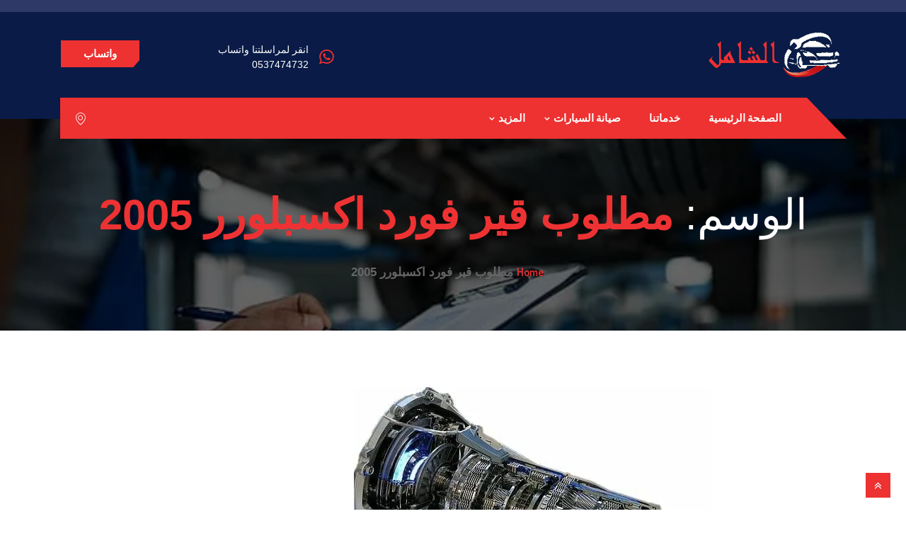

--- FILE ---
content_type: text/html; charset=UTF-8
request_url: https://www.alshamilcenter.org/tag/%D9%85%D8%B7%D9%84%D9%88%D8%A8-%D9%82%D9%8A%D8%B1-%D9%81%D9%88%D8%B1%D8%AF-%D8%A7%D9%83%D8%B3%D8%A8%D9%84%D9%88%D8%B1%D8%B1-2005/
body_size: 25244
content:
<!DOCTYPE html>
 <html dir="rtl" lang="ar"> 

      <head>
         <meta charset="UTF-8">
         <meta name="viewport" content="width=device-width, initial-scale=1, maximum-scale=1">
         <style>
#wpadminbar #wp-admin-bar-wccp_free_top_button .ab-icon:before {
	content: "\f160";
	color: #02CA02;
	top: 3px;
}
#wpadminbar #wp-admin-bar-wccp_free_top_button .ab-icon {
	transform: rotate(45deg);
}
</style>
         <link href="https://fonts.googleapis.com/css?family=Arial%3A%2C100%2C700%2C900" rel="stylesheet"> 
         <meta name='robots' content='index, follow, max-image-preview:large, max-snippet:-1, max-video-preview:-1' />

	<!-- This site is optimized with the Yoast SEO plugin v26.7 - https://yoast.com/wordpress/plugins/seo/ -->
	<title>مطلوب قير فورد اكسبلورر 2005 الأرشيف - مركز سرعة الفحص الشامل لصيانة السيارات في الرياض</title>
	<link rel="canonical" href="https://www.alshamilcenter.org/tag/مطلوب-قير-فورد-اكسبلورر-2005/" />
	<meta property="og:locale" content="ar_AR" />
	<meta property="og:type" content="article" />
	<meta property="og:title" content="مطلوب قير فورد اكسبلورر 2005 الأرشيف - مركز سرعة الفحص الشامل لصيانة السيارات في الرياض" />
	<meta property="og:url" content="https://www.alshamilcenter.org/tag/مطلوب-قير-فورد-اكسبلورر-2005/" />
	<meta property="og:site_name" content="مركز سرعة الفحص الشامل لصيانة السيارات في الرياض" />
	<meta name="twitter:card" content="summary_large_image" />
	<script type="application/ld+json" class="yoast-schema-graph">{"@context":"https://schema.org","@graph":[{"@type":"CollectionPage","@id":"https://www.alshamilcenter.org/tag/%d9%85%d8%b7%d9%84%d9%88%d8%a8-%d9%82%d9%8a%d8%b1-%d9%81%d9%88%d8%b1%d8%af-%d8%a7%d9%83%d8%b3%d8%a8%d9%84%d9%88%d8%b1%d8%b1-2005/","url":"https://www.alshamilcenter.org/tag/%d9%85%d8%b7%d9%84%d9%88%d8%a8-%d9%82%d9%8a%d8%b1-%d9%81%d9%88%d8%b1%d8%af-%d8%a7%d9%83%d8%b3%d8%a8%d9%84%d9%88%d8%b1%d8%b1-2005/","name":"مطلوب قير فورد اكسبلورر 2005 الأرشيف - مركز سرعة الفحص الشامل لصيانة السيارات في الرياض","isPartOf":{"@id":"https://www.alshamilcenter.org/#website"},"primaryImageOfPage":{"@id":"https://www.alshamilcenter.org/tag/%d9%85%d8%b7%d9%84%d9%88%d8%a8-%d9%82%d9%8a%d8%b1-%d9%81%d9%88%d8%b1%d8%af-%d8%a7%d9%83%d8%b3%d8%a8%d9%84%d9%88%d8%b1%d8%b1-2005/#primaryimage"},"image":{"@id":"https://www.alshamilcenter.org/tag/%d9%85%d8%b7%d9%84%d9%88%d8%a8-%d9%82%d9%8a%d8%b1-%d9%81%d9%88%d8%b1%d8%af-%d8%a7%d9%83%d8%b3%d8%a8%d9%84%d9%88%d8%b1%d8%b1-2005/#primaryimage"},"thumbnailUrl":"https://www.alshamilcenter.org/wp-content/uploads/2020/04/ورشة-ميكانيكي-توضيب-في-الرياض.jpg","breadcrumb":{"@id":"https://www.alshamilcenter.org/tag/%d9%85%d8%b7%d9%84%d9%88%d8%a8-%d9%82%d9%8a%d8%b1-%d9%81%d9%88%d8%b1%d8%af-%d8%a7%d9%83%d8%b3%d8%a8%d9%84%d9%88%d8%b1%d8%b1-2005/#breadcrumb"},"inLanguage":"ar"},{"@type":"ImageObject","inLanguage":"ar","@id":"https://www.alshamilcenter.org/tag/%d9%85%d8%b7%d9%84%d9%88%d8%a8-%d9%82%d9%8a%d8%b1-%d9%81%d9%88%d8%b1%d8%af-%d8%a7%d9%83%d8%b3%d8%a8%d9%84%d9%88%d8%b1%d8%b1-2005/#primaryimage","url":"https://www.alshamilcenter.org/wp-content/uploads/2020/04/ورشة-ميكانيكي-توضيب-في-الرياض.jpg","contentUrl":"https://www.alshamilcenter.org/wp-content/uploads/2020/04/ورشة-ميكانيكي-توضيب-في-الرياض.jpg","width":505,"height":377,"caption":"مركز توضيب مكائن وجربكسات في الرياض"},{"@type":"BreadcrumbList","@id":"https://www.alshamilcenter.org/tag/%d9%85%d8%b7%d9%84%d9%88%d8%a8-%d9%82%d9%8a%d8%b1-%d9%81%d9%88%d8%b1%d8%af-%d8%a7%d9%83%d8%b3%d8%a8%d9%84%d9%88%d8%b1%d8%b1-2005/#breadcrumb","itemListElement":[{"@type":"ListItem","position":1,"name":"الرئيسية","item":"https://www.alshamilcenter.org/"},{"@type":"ListItem","position":2,"name":"مطلوب قير فورد اكسبلورر 2005"}]},{"@type":"WebSite","@id":"https://www.alshamilcenter.org/#website","url":"https://www.alshamilcenter.org/","name":"مركز سرعة الفحص الشامل","description":"افضل ورشة صيانة سيارات في الرياض","publisher":{"@id":"https://www.alshamilcenter.org/#organization"},"potentialAction":[{"@type":"SearchAction","target":{"@type":"EntryPoint","urlTemplate":"https://www.alshamilcenter.org/?s={search_term_string}"},"query-input":{"@type":"PropertyValueSpecification","valueRequired":true,"valueName":"search_term_string"}}],"inLanguage":"ar"},{"@type":"Organization","@id":"https://www.alshamilcenter.org/#organization","name":"أفضل ورشة سيارات في الرياض","url":"https://www.alshamilcenter.org/","logo":{"@type":"ImageObject","inLanguage":"ar","@id":"https://www.alshamilcenter.org/#/schema/logo/image/","url":"https://alshamilcenter.org/wp-content/uploads/2022/04/cropped-cropped-favicon-1-3.png","contentUrl":"https://alshamilcenter.org/wp-content/uploads/2022/04/cropped-cropped-favicon-1-3.png","width":512,"height":512,"caption":"أفضل ورشة سيارات في الرياض"},"image":{"@id":"https://www.alshamilcenter.org/#/schema/logo/image/"}}]}</script>
	<!-- / Yoast SEO plugin. -->


<link rel='dns-prefetch' href='//www.googletagmanager.com' />
<link rel='dns-prefetch' href='//stats.wp.com' />
<link rel='dns-prefetch' href='//fonts.googleapis.com' />
<link rel="alternate" type="application/rss+xml" title="مركز سرعة الفحص الشامل لصيانة السيارات في الرياض &laquo; الخلاصة" href="https://www.alshamilcenter.org/feed/" />
<link rel="alternate" type="application/rss+xml" title="مركز سرعة الفحص الشامل لصيانة السيارات في الرياض &laquo; خلاصة التعليقات" href="https://www.alshamilcenter.org/comments/feed/" />
<link rel="alternate" type="application/rss+xml" title="مركز سرعة الفحص الشامل لصيانة السيارات في الرياض &laquo; مطلوب قير فورد اكسبلورر 2005 خلاصة الوسوم" href="https://www.alshamilcenter.org/tag/%d9%85%d8%b7%d9%84%d9%88%d8%a8-%d9%82%d9%8a%d8%b1-%d9%81%d9%88%d8%b1%d8%af-%d8%a7%d9%83%d8%b3%d8%a8%d9%84%d9%88%d8%b1%d8%b1-2005/feed/" />
<style id='wp-img-auto-sizes-contain-inline-css' type='text/css'>
img:is([sizes=auto i],[sizes^="auto," i]){contain-intrinsic-size:3000px 1500px}
/*# sourceURL=wp-img-auto-sizes-contain-inline-css */
</style>
<style id='wp-emoji-styles-inline-css' type='text/css'>

	img.wp-smiley, img.emoji {
		display: inline !important;
		border: none !important;
		box-shadow: none !important;
		height: 1em !important;
		width: 1em !important;
		margin: 0 0.07em !important;
		vertical-align: -0.1em !important;
		background: none !important;
		padding: 0 !important;
	}
/*# sourceURL=wp-emoji-styles-inline-css */
</style>
<style id='classic-theme-styles-inline-css' type='text/css'>
/*! This file is auto-generated */
.wp-block-button__link{color:#fff;background-color:#32373c;border-radius:9999px;box-shadow:none;text-decoration:none;padding:calc(.667em + 2px) calc(1.333em + 2px);font-size:1.125em}.wp-block-file__button{background:#32373c;color:#fff;text-decoration:none}
/*# sourceURL=/wp-includes/css/classic-themes.min.css */
</style>
<link rel='stylesheet' id='mediaelement-css' href='https://www.alshamilcenter.org/wp-includes/js/mediaelement/mediaelementplayer-legacy.min.css?ver=4.2.17' type='text/css' media='all' />
<link rel='stylesheet' id='wp-mediaelement-css' href='https://www.alshamilcenter.org/wp-includes/js/mediaelement/wp-mediaelement.min.css?ver=6.9' type='text/css' media='all' />
<style id='jetpack-sharing-buttons-style-inline-css' type='text/css'>
.jetpack-sharing-buttons__services-list{display:flex;flex-direction:row;flex-wrap:wrap;gap:0;list-style-type:none;margin:5px;padding:0}.jetpack-sharing-buttons__services-list.has-small-icon-size{font-size:12px}.jetpack-sharing-buttons__services-list.has-normal-icon-size{font-size:16px}.jetpack-sharing-buttons__services-list.has-large-icon-size{font-size:24px}.jetpack-sharing-buttons__services-list.has-huge-icon-size{font-size:36px}@media print{.jetpack-sharing-buttons__services-list{display:none!important}}.editor-styles-wrapper .wp-block-jetpack-sharing-buttons{gap:0;padding-inline-start:0}ul.jetpack-sharing-buttons__services-list.has-background{padding:1.25em 2.375em}
/*# sourceURL=https://www.alshamilcenter.org/wp-content/plugins/jetpack/_inc/blocks/sharing-buttons/view.css */
</style>
<style id='global-styles-inline-css' type='text/css'>
:root{--wp--preset--aspect-ratio--square: 1;--wp--preset--aspect-ratio--4-3: 4/3;--wp--preset--aspect-ratio--3-4: 3/4;--wp--preset--aspect-ratio--3-2: 3/2;--wp--preset--aspect-ratio--2-3: 2/3;--wp--preset--aspect-ratio--16-9: 16/9;--wp--preset--aspect-ratio--9-16: 9/16;--wp--preset--color--black: #000000;--wp--preset--color--cyan-bluish-gray: #abb8c3;--wp--preset--color--white: #ffffff;--wp--preset--color--pale-pink: #f78da7;--wp--preset--color--vivid-red: #cf2e2e;--wp--preset--color--luminous-vivid-orange: #ff6900;--wp--preset--color--luminous-vivid-amber: #fcb900;--wp--preset--color--light-green-cyan: #7bdcb5;--wp--preset--color--vivid-green-cyan: #00d084;--wp--preset--color--pale-cyan-blue: #8ed1fc;--wp--preset--color--vivid-cyan-blue: #0693e3;--wp--preset--color--vivid-purple: #9b51e0;--wp--preset--gradient--vivid-cyan-blue-to-vivid-purple: linear-gradient(135deg,rgb(6,147,227) 0%,rgb(155,81,224) 100%);--wp--preset--gradient--light-green-cyan-to-vivid-green-cyan: linear-gradient(135deg,rgb(122,220,180) 0%,rgb(0,208,130) 100%);--wp--preset--gradient--luminous-vivid-amber-to-luminous-vivid-orange: linear-gradient(135deg,rgb(252,185,0) 0%,rgb(255,105,0) 100%);--wp--preset--gradient--luminous-vivid-orange-to-vivid-red: linear-gradient(135deg,rgb(255,105,0) 0%,rgb(207,46,46) 100%);--wp--preset--gradient--very-light-gray-to-cyan-bluish-gray: linear-gradient(135deg,rgb(238,238,238) 0%,rgb(169,184,195) 100%);--wp--preset--gradient--cool-to-warm-spectrum: linear-gradient(135deg,rgb(74,234,220) 0%,rgb(151,120,209) 20%,rgb(207,42,186) 40%,rgb(238,44,130) 60%,rgb(251,105,98) 80%,rgb(254,248,76) 100%);--wp--preset--gradient--blush-light-purple: linear-gradient(135deg,rgb(255,206,236) 0%,rgb(152,150,240) 100%);--wp--preset--gradient--blush-bordeaux: linear-gradient(135deg,rgb(254,205,165) 0%,rgb(254,45,45) 50%,rgb(107,0,62) 100%);--wp--preset--gradient--luminous-dusk: linear-gradient(135deg,rgb(255,203,112) 0%,rgb(199,81,192) 50%,rgb(65,88,208) 100%);--wp--preset--gradient--pale-ocean: linear-gradient(135deg,rgb(255,245,203) 0%,rgb(182,227,212) 50%,rgb(51,167,181) 100%);--wp--preset--gradient--electric-grass: linear-gradient(135deg,rgb(202,248,128) 0%,rgb(113,206,126) 100%);--wp--preset--gradient--midnight: linear-gradient(135deg,rgb(2,3,129) 0%,rgb(40,116,252) 100%);--wp--preset--font-size--small: 13px;--wp--preset--font-size--medium: 20px;--wp--preset--font-size--large: 36px;--wp--preset--font-size--x-large: 42px;--wp--preset--spacing--20: 0.44rem;--wp--preset--spacing--30: 0.67rem;--wp--preset--spacing--40: 1rem;--wp--preset--spacing--50: 1.5rem;--wp--preset--spacing--60: 2.25rem;--wp--preset--spacing--70: 3.38rem;--wp--preset--spacing--80: 5.06rem;--wp--preset--shadow--natural: 6px 6px 9px rgba(0, 0, 0, 0.2);--wp--preset--shadow--deep: 12px 12px 50px rgba(0, 0, 0, 0.4);--wp--preset--shadow--sharp: 6px 6px 0px rgba(0, 0, 0, 0.2);--wp--preset--shadow--outlined: 6px 6px 0px -3px rgb(255, 255, 255), 6px 6px rgb(0, 0, 0);--wp--preset--shadow--crisp: 6px 6px 0px rgb(0, 0, 0);}:where(.is-layout-flex){gap: 0.5em;}:where(.is-layout-grid){gap: 0.5em;}body .is-layout-flex{display: flex;}.is-layout-flex{flex-wrap: wrap;align-items: center;}.is-layout-flex > :is(*, div){margin: 0;}body .is-layout-grid{display: grid;}.is-layout-grid > :is(*, div){margin: 0;}:where(.wp-block-columns.is-layout-flex){gap: 2em;}:where(.wp-block-columns.is-layout-grid){gap: 2em;}:where(.wp-block-post-template.is-layout-flex){gap: 1.25em;}:where(.wp-block-post-template.is-layout-grid){gap: 1.25em;}.has-black-color{color: var(--wp--preset--color--black) !important;}.has-cyan-bluish-gray-color{color: var(--wp--preset--color--cyan-bluish-gray) !important;}.has-white-color{color: var(--wp--preset--color--white) !important;}.has-pale-pink-color{color: var(--wp--preset--color--pale-pink) !important;}.has-vivid-red-color{color: var(--wp--preset--color--vivid-red) !important;}.has-luminous-vivid-orange-color{color: var(--wp--preset--color--luminous-vivid-orange) !important;}.has-luminous-vivid-amber-color{color: var(--wp--preset--color--luminous-vivid-amber) !important;}.has-light-green-cyan-color{color: var(--wp--preset--color--light-green-cyan) !important;}.has-vivid-green-cyan-color{color: var(--wp--preset--color--vivid-green-cyan) !important;}.has-pale-cyan-blue-color{color: var(--wp--preset--color--pale-cyan-blue) !important;}.has-vivid-cyan-blue-color{color: var(--wp--preset--color--vivid-cyan-blue) !important;}.has-vivid-purple-color{color: var(--wp--preset--color--vivid-purple) !important;}.has-black-background-color{background-color: var(--wp--preset--color--black) !important;}.has-cyan-bluish-gray-background-color{background-color: var(--wp--preset--color--cyan-bluish-gray) !important;}.has-white-background-color{background-color: var(--wp--preset--color--white) !important;}.has-pale-pink-background-color{background-color: var(--wp--preset--color--pale-pink) !important;}.has-vivid-red-background-color{background-color: var(--wp--preset--color--vivid-red) !important;}.has-luminous-vivid-orange-background-color{background-color: var(--wp--preset--color--luminous-vivid-orange) !important;}.has-luminous-vivid-amber-background-color{background-color: var(--wp--preset--color--luminous-vivid-amber) !important;}.has-light-green-cyan-background-color{background-color: var(--wp--preset--color--light-green-cyan) !important;}.has-vivid-green-cyan-background-color{background-color: var(--wp--preset--color--vivid-green-cyan) !important;}.has-pale-cyan-blue-background-color{background-color: var(--wp--preset--color--pale-cyan-blue) !important;}.has-vivid-cyan-blue-background-color{background-color: var(--wp--preset--color--vivid-cyan-blue) !important;}.has-vivid-purple-background-color{background-color: var(--wp--preset--color--vivid-purple) !important;}.has-black-border-color{border-color: var(--wp--preset--color--black) !important;}.has-cyan-bluish-gray-border-color{border-color: var(--wp--preset--color--cyan-bluish-gray) !important;}.has-white-border-color{border-color: var(--wp--preset--color--white) !important;}.has-pale-pink-border-color{border-color: var(--wp--preset--color--pale-pink) !important;}.has-vivid-red-border-color{border-color: var(--wp--preset--color--vivid-red) !important;}.has-luminous-vivid-orange-border-color{border-color: var(--wp--preset--color--luminous-vivid-orange) !important;}.has-luminous-vivid-amber-border-color{border-color: var(--wp--preset--color--luminous-vivid-amber) !important;}.has-light-green-cyan-border-color{border-color: var(--wp--preset--color--light-green-cyan) !important;}.has-vivid-green-cyan-border-color{border-color: var(--wp--preset--color--vivid-green-cyan) !important;}.has-pale-cyan-blue-border-color{border-color: var(--wp--preset--color--pale-cyan-blue) !important;}.has-vivid-cyan-blue-border-color{border-color: var(--wp--preset--color--vivid-cyan-blue) !important;}.has-vivid-purple-border-color{border-color: var(--wp--preset--color--vivid-purple) !important;}.has-vivid-cyan-blue-to-vivid-purple-gradient-background{background: var(--wp--preset--gradient--vivid-cyan-blue-to-vivid-purple) !important;}.has-light-green-cyan-to-vivid-green-cyan-gradient-background{background: var(--wp--preset--gradient--light-green-cyan-to-vivid-green-cyan) !important;}.has-luminous-vivid-amber-to-luminous-vivid-orange-gradient-background{background: var(--wp--preset--gradient--luminous-vivid-amber-to-luminous-vivid-orange) !important;}.has-luminous-vivid-orange-to-vivid-red-gradient-background{background: var(--wp--preset--gradient--luminous-vivid-orange-to-vivid-red) !important;}.has-very-light-gray-to-cyan-bluish-gray-gradient-background{background: var(--wp--preset--gradient--very-light-gray-to-cyan-bluish-gray) !important;}.has-cool-to-warm-spectrum-gradient-background{background: var(--wp--preset--gradient--cool-to-warm-spectrum) !important;}.has-blush-light-purple-gradient-background{background: var(--wp--preset--gradient--blush-light-purple) !important;}.has-blush-bordeaux-gradient-background{background: var(--wp--preset--gradient--blush-bordeaux) !important;}.has-luminous-dusk-gradient-background{background: var(--wp--preset--gradient--luminous-dusk) !important;}.has-pale-ocean-gradient-background{background: var(--wp--preset--gradient--pale-ocean) !important;}.has-electric-grass-gradient-background{background: var(--wp--preset--gradient--electric-grass) !important;}.has-midnight-gradient-background{background: var(--wp--preset--gradient--midnight) !important;}.has-small-font-size{font-size: var(--wp--preset--font-size--small) !important;}.has-medium-font-size{font-size: var(--wp--preset--font-size--medium) !important;}.has-large-font-size{font-size: var(--wp--preset--font-size--large) !important;}.has-x-large-font-size{font-size: var(--wp--preset--font-size--x-large) !important;}
:where(.wp-block-post-template.is-layout-flex){gap: 1.25em;}:where(.wp-block-post-template.is-layout-grid){gap: 1.25em;}
:where(.wp-block-term-template.is-layout-flex){gap: 1.25em;}:where(.wp-block-term-template.is-layout-grid){gap: 1.25em;}
:where(.wp-block-columns.is-layout-flex){gap: 2em;}:where(.wp-block-columns.is-layout-grid){gap: 2em;}
:root :where(.wp-block-pullquote){font-size: 1.5em;line-height: 1.6;}
/*# sourceURL=global-styles-inline-css */
</style>
<link rel='stylesheet' id='autrics-fonts-css' href='https://fonts.googleapis.com/css?family=Dosis%3A400%2C500%2C600%2C700%2C700i%7CRoboto%3A400%2C500%2C700&#038;ver=2.7.9' type='text/css' media='all' />
<link rel='stylesheet' id='bootstrap-css' href='https://www.alshamilcenter.org/wp-content/themes/autrics/assets/css/bootstrap.min.css?ver=2.7.9' type='text/css' media='all' />
<link rel='stylesheet' id='bootstrap-rtl-css' href='https://www.alshamilcenter.org/wp-content/themes/autrics/assets/css/bootstrap.min-rtl.css?ver=2.7.9' type='text/css' media='all' />
<link rel='stylesheet' id='font-awesome-css' href='https://www.alshamilcenter.org/wp-content/plugins/elementor/assets/lib/font-awesome/css/font-awesome.min.css?ver=4.7.0' type='text/css' media='all' />
<link rel='stylesheet' id='icon-font-css' href='https://www.alshamilcenter.org/wp-content/themes/autrics/assets/css/icofont.css?ver=2.7.9' type='text/css' media='all' />
<link rel='stylesheet' id='magnific-popup-css' href='https://www.alshamilcenter.org/wp-content/themes/autrics/assets/css/magnific-popup.css?ver=2.7.9' type='text/css' media='all' />
<link rel='stylesheet' id='owlcarousel-css' href='https://www.alshamilcenter.org/wp-content/themes/autrics/assets/css/owlcarousel.min.css?ver=2.7.9' type='text/css' media='all' />
<link rel='stylesheet' id='woocommerce-css' href='https://www.alshamilcenter.org/wp-content/themes/autrics/assets/css/woocommerce.css?ver=2.7.9' type='text/css' media='all' />
<link rel='stylesheet' id='select2-full-style-css' href='https://www.alshamilcenter.org/wp-content/themes/autrics/assets/css/select2.min.css?ver=2.7.9' type='text/css' media='all' />
<link rel='stylesheet' id='autrics-gutenberg-custom-css' href='https://www.alshamilcenter.org/wp-content/themes/autrics/assets/css/gutenberg-custom.css?ver=2.7.9' type='text/css' media='all' />
<link rel='stylesheet' id='autrics-style-css' href='https://www.alshamilcenter.org/wp-content/themes/autrics/assets/css/master.css?ver=2.7.9' type='text/css' media='all' />
<style id='autrics-style-inline-css' type='text/css'>

        body{ font-family:"Arial";font-style:normal;font-size:17px; }

        h1,h2{
            font-family:"Arial";font-style:normal;font-size:30px;font-weight:700;
        }
        h3,h4{ font-family:"Arial";font-style:normal;font-size:25px;font-weight:700; }
     

        body{
            background-color: #fff;
        }
      
        .single-intro-text .count-number,
        .header-angle:after,
        .ts-header:after,
        .navbar-nav .nav-item .dropdown-menu li a:hover, .navbar-nav .nav-item .dropdown-menu li a.active,
        .copyright .back-btn,
      
        .owl-carousel.owl-loaded .owl-nav button,
        .title-section-area .section-title:before,
        .owl-carousel.owl-loaded .owl-nav .owl-next.disabled, .owl-carousel.owl-loaded .owl-nav .owl-prev.disabled,
        .service-content .service-icon,
        .owl-carousel .owl-dots button.active,
        .ts-latest-post .post-body .post-date,
        .ts-header-classic .header-angle .ts-navbar,
        .ts-header-classic .header-angle .navbar-light,
        .quote-btn-area .btn,
        .ts-team-standard .ts-team-info .team-content .team-name,
        .ts-tab.nav-tabs .nav-link.active,
        .column-title:before, .column-title-sm:before,
        .ts-top-bar-2.standard,
        .ts-header-transparent .navbar .nav-item .nav-link:after,
        .tag-lists a:hover, .tagcloud a:hover,
        .widget_search .input-group-btn, .search-forms .input-group-btn,
        .blog-post-comment .btn-comments,
        .footer-main .footer-social ul li a:hover,
        .post-content.post-single .post-body .post-footer .post-tags a:hover,
        .ts-pricing-table-standard .plan.plan-highlight .plan-price,
        .plan .plan-tag,
        .button-normal .btn,
        .service-menu li:hover,
        #preloader,
        .ts-header-standard .ts-logo-area .navbar .nav-item .nav-link.active:after,
        .woocommerce ul.products li.product .button,.woocommerce ul.products li.product .added_to_cart,
        .woocommerce nav.woocommerce-pagination ul li a:focus, .woocommerce nav.woocommerce-pagination ul li a:hover, .woocommerce nav.woocommerce-pagination ul li span.current,
        .woocommerce #respond input#submit.alt, .woocommerce a.button.alt, .woocommerce button.button.alt, .woocommerce input.button.alt,.sponsor-web-link a:hover i, .woocommerce .widget_price_filter .ui-slider .ui-slider-range,
        .woocommerce span.onsale
        {
            background-color: #ee3131;
        }

        .ts-slider-area.owl-carousel .owl-nav button:hover{
            background-color: #ee3131 !important;
        }
        .slider-content h1 span,
        .testimonial-body .quote-icon,
        .ts-latest-post:hover .post-body .post-title a,
        .ts-latest-post:hover .post-body .readmore,
        .ts-service-wrapper:hover .service-content h3, .ts-service-wrapper:hover .service-content h3 > a,
        .ts-service-wrapper:hover .readmore,
        .testimonial-item-single.with-bg .quote-item:before,
        .ts-header-standard .ts-logo-area .navbar-light .navbar-nav .nav-link:focus,
         .ts-header-standard .ts-logo-area .navbar-light .navbar-nav .nav-link:hover,
         .ts-feature-standard .feature-single.feature-single:hover h3 a,
         .ts-team-info:hover .team-content .team-name,
         .ts-team-info .team-content .team-details .team-rating,
         .ts-header-transparent .navbar-light .navbar-nav .nav-link:focus, 
         .ts-header-transparent .navbar-light .navbar-nav .nav-link:hover,
         .post .post-body .entry-title a:hover,
         .readmore,
         .sidebar .widget_archive ul li a:hover,
         .sidebar .widget_categories ul li a:hover,
         .recent-post-widget .media-body .entry-title a:hover,
         .post .post-quote-content .entry-header i,
         .breadcrumb li a,
         .post-content.post-single .post-body .entry-content blockquote p cite,
         blockquote:before,
         .testimonial-item-wrapper .quote-item i,
         .top-contact-info li span,
         .ts-header-transparent .navbar-light .navbar-nav .active>.nav-link,
          .ts-header-transparent .navbar-light .navbar-nav .nav-link.active, 
          .ts-header-transparent .navbar-light .navbar-nav .nav-link:hover:before,
           .ts-header-transparent .navbar-light .navbar-nav .nav-link.show, 
           .ts-header-standard .ts-logo-area .navbar-light .navbar-nav .active>.nav-link, 
           .ts-header-standard .ts-logo-area .navbar-light .navbar-nav .nav-link.active
         .ts-header-transparent .navbar-light .navbar-nav .show>.nav-link,
         .post-content .post-footer .readmore:hover,
         .post-navigation span:hover, .post-navigation h3:hover,
         .woocommerce ul.products li.product .price, 
         .woocommerce ul.products li.product .woocommerce-loop-product__title:hover
         {
            color: #ee3131;
        }
        .ts-latest-post .post-body .post-date:before,
        .ts-latest-post:hover .post-body .post-date:before{
            border-top-color: #ee3131;
        }
        .ts-latest-post:hover .post-body .readmore i,
        .ts-header-classic .header-angle .ts-navbar,
        .ts-service-wrapper:hover .readmore i,
        .readmore i,
        .footer-main .footer-social ul li a:hover{
            border-color: #ee3131;
        }
        .header-angle:before,
        .ts-header-classic .header-angle .navbar-light:before{
            border-right-color: #ee3131;
        }

        .ts-team-standard .ts-team-info .team-content .team-name:before,
        .ts-pricing-table-standard .plan.plan-highlight .plan-price:after{
            border-top-color: #ee3131;
        }
        .ts-tab.nav-tabs .nav-link.active:after{
            border-left-color: #ee3131;
        }

        
        .copyright{
         background: #2f3967;
       } 
       .ts-team-standard .ts-team-info:hover .team-content .team-name{
           color: #fff;
       }

       /* -- secondary color-- */
       .ts-top-bar:before,
       .top-bar-angle:after,
       .ts-top-bar-2.classic,
       .button-normal .btn:hover,
       .woocommerce ul.products li.product .added_to_cart:hover, .woocommerce #respond input#submit.alt:hover, .woocommerce a.button.alt:hover, .woocommerce button.button.alt:hover, .woocommerce input.button.alt:hover,.woocommerce .widget_price_filter .ui-slider .ui-slider-handle{
           background-color:  #2f3967;
       }

       .feature-single .feature-icon,
       .woocommerce ul.products li.product .woocommerce-loop-product__title{
           color: #2f3967;
       }

       .top-bar-angle:before{
        border-right-color: #2f3967;
        border-left-color: #2f3967;
       }
       .btn:after{
        background: url('data:image/svg+xml;utf8,<svg version="1.1" id="Layer_1" xmlns="http://www.w3.org/2000/svg" xmlns:xlink="http://www.w3.org/1999/xlink" x="0px" y="0px" viewBox="0 0 180 50" preserveAspectRatio="none"><g><polygon fill-rule="evenodd" clip-rule="evenodd" fill="rgb(238, 49, 49)" points="0,0 0,50 166,50 180,37 180,0"/></g></svg>') no-repeat;
       }
       .btn:hover:after{
        background: url('data:image/svg+xml;utf8,<svg version="1.1" id="Layer_1" xmlns="http://www.w3.org/2000/svg" xmlns:xlink="http://www.w3.org/1999/xlink" x="0px" y="0px" viewBox="0 0 180 50" preserveAspectRatio="none"><g><polygon fill-rule="evenodd" clip-rule="evenodd" fill="rgb(47, 57, 103)" points="0,0 0,50 166,50 180,37 180,0"/></g></svg>') no-repeat;
       }
       .btn-after:after{
            background: url('data:image/svg+xml;utf8,<svg version="1.1" id="Layer_1" xmlns="http://www.w3.org/2000/svg" xmlns:xlink="http://www.w3.org/1999/xlink" x="0px" y="0px" viewBox="0 0 180 50" preserveAspectRatio="none"><g><polygon fill-rule="evenodd" clip-rule="evenodd" fill="rgb(238, 49, 49)" points="0,0 0,50 166,50 180,37 180,0"/></g></svg>') no-repeat;
       }
       .btn-after:hover:after{
            background: url('data:image/svg+xml;utf8,<svg version="1.1" id="Layer_1" xmlns="http://www.w3.org/2000/svg" xmlns:xlink="http://www.w3.org/1999/xlink" x="0px" y="0px" viewBox="0 0 180 50" preserveAspectRatio="none"><g><polygon fill-rule="evenodd" clip-rule="evenodd" fill="rgb(47, 57, 103)" points="0,0 0,50 166,50 180,37 180,0"/></g></svg>') no-repeat;
       }
    
    

        
        .footer{
            background: #06163a;
            padding-top: 0px;
        }
        .footer-main:before{
            background:url(https://www.alshamilcenter.org/wp-content/themes/autrics/assets/images/pattern/footer_img.png);
        }
        
        .copyright{
         background:#2f3967;
      }
     
/*# sourceURL=autrics-style-inline-css */
</style>
<link rel='stylesheet' id='ekit-widget-styles-css' href='https://www.alshamilcenter.org/wp-content/plugins/elementskit-lite/widgets/init/assets/css/widget-styles.css?ver=3.7.8' type='text/css' media='all' />
<link rel='stylesheet' id='ekit-responsive-css' href='https://www.alshamilcenter.org/wp-content/plugins/elementskit-lite/widgets/init/assets/css/responsive.css?ver=3.7.8' type='text/css' media='all' />
<link rel='stylesheet' id='elementskit-rtl-css' href='https://www.alshamilcenter.org/wp-content/plugins/elementskit-lite/widgets/init/assets/css/rtl.css?ver=3.7.8' type='text/css' media='all' />
<link rel='stylesheet' id='call-now-button-modern-style-css' href='https://www.alshamilcenter.org/wp-content/plugins/call-now-button/resources/style/modern.css?ver=1.5.5' type='text/css' media='all' />
<script type="text/javascript" src="https://www.alshamilcenter.org/wp-includes/js/jquery/jquery.min.js?ver=3.7.1" id="jquery-core-js"></script>
<script type="text/javascript" src="https://www.alshamilcenter.org/wp-includes/js/jquery/jquery-migrate.min.js?ver=3.4.1" id="jquery-migrate-js"></script>

<!-- Google tag (gtag.js) snippet added by Site Kit -->
<!-- Google Analytics snippet added by Site Kit -->
<!-- Google Ads snippet added by Site Kit -->
<script type="text/javascript" src="https://www.googletagmanager.com/gtag/js?id=GT-NFR6QRM9" id="google_gtagjs-js" async></script>
<script type="text/javascript" id="google_gtagjs-js-after">
/* <![CDATA[ */
window.dataLayer = window.dataLayer || [];function gtag(){dataLayer.push(arguments);}
gtag("set","linker",{"domains":["www.alshamilcenter.org"]});
gtag("js", new Date());
gtag("set", "developer_id.dZTNiMT", true);
gtag("config", "GT-NFR6QRM9");
gtag("config", "AW-755846714");
 window._googlesitekit = window._googlesitekit || {}; window._googlesitekit.throttledEvents = []; window._googlesitekit.gtagEvent = (name, data) => { var key = JSON.stringify( { name, data } ); if ( !! window._googlesitekit.throttledEvents[ key ] ) { return; } window._googlesitekit.throttledEvents[ key ] = true; setTimeout( () => { delete window._googlesitekit.throttledEvents[ key ]; }, 5 ); gtag( "event", name, { ...data, event_source: "site-kit" } ); }; 
//# sourceURL=google_gtagjs-js-after
/* ]]> */
</script>
<link rel="https://api.w.org/" href="https://www.alshamilcenter.org/wp-json/" /><link rel="alternate" title="JSON" type="application/json" href="https://www.alshamilcenter.org/wp-json/wp/v2/tags/2815" /><link rel="EditURI" type="application/rsd+xml" title="RSD" href="https://www.alshamilcenter.org/xmlrpc.php?rsd" />
<link rel="stylesheet" href="https://www.alshamilcenter.org/wp-content/themes/autrics/rtl.css" type="text/css" media="screen" /><meta name="generator" content="WordPress 6.9" />
<meta name="generator" content="Site Kit by Google 1.170.0" /><script id="wpcp_disable_selection" type="text/javascript">
var image_save_msg='You are not allowed to save images!';
	var no_menu_msg='Context Menu disabled!';
	var smessage = "Content is protected !!";

function disableEnterKey(e)
{
	var elemtype = e.target.tagName;
	
	elemtype = elemtype.toUpperCase();
	
	if (elemtype == "TEXT" || elemtype == "TEXTAREA" || elemtype == "INPUT" || elemtype == "PASSWORD" || elemtype == "SELECT" || elemtype == "OPTION" || elemtype == "EMBED")
	{
		elemtype = 'TEXT';
	}
	
	if (e.ctrlKey){
     var key;
     if(window.event)
          key = window.event.keyCode;     //IE
     else
          key = e.which;     //firefox (97)
    //if (key != 17) alert(key);
     if (elemtype!= 'TEXT' && (key == 97 || key == 65 || key == 67 || key == 99 || key == 88 || key == 120 || key == 26 || key == 85  || key == 86 || key == 83 || key == 43 || key == 73))
     {
		if(wccp_free_iscontenteditable(e)) return true;
		show_wpcp_message('You are not allowed to copy content or view source');
		return false;
     }else
     	return true;
     }
}


/*For contenteditable tags*/
function wccp_free_iscontenteditable(e)
{
	var e = e || window.event; // also there is no e.target property in IE. instead IE uses window.event.srcElement
  	
	var target = e.target || e.srcElement;

	var elemtype = e.target.nodeName;
	
	elemtype = elemtype.toUpperCase();
	
	var iscontenteditable = "false";
		
	if(typeof target.getAttribute!="undefined" ) iscontenteditable = target.getAttribute("contenteditable"); // Return true or false as string
	
	var iscontenteditable2 = false;
	
	if(typeof target.isContentEditable!="undefined" ) iscontenteditable2 = target.isContentEditable; // Return true or false as boolean

	if(target.parentElement.isContentEditable) iscontenteditable2 = true;
	
	if (iscontenteditable == "true" || iscontenteditable2 == true)
	{
		if(typeof target.style!="undefined" ) target.style.cursor = "text";
		
		return true;
	}
}

////////////////////////////////////
function disable_copy(e)
{	
	var e = e || window.event; // also there is no e.target property in IE. instead IE uses window.event.srcElement
	
	var elemtype = e.target.tagName;
	
	elemtype = elemtype.toUpperCase();
	
	if (elemtype == "TEXT" || elemtype == "TEXTAREA" || elemtype == "INPUT" || elemtype == "PASSWORD" || elemtype == "SELECT" || elemtype == "OPTION" || elemtype == "EMBED")
	{
		elemtype = 'TEXT';
	}
	
	if(wccp_free_iscontenteditable(e)) return true;
	
	var isSafari = /Safari/.test(navigator.userAgent) && /Apple Computer/.test(navigator.vendor);
	
	var checker_IMG = '';
	if (elemtype == "IMG" && checker_IMG == 'checked' && e.detail >= 2) {show_wpcp_message(alertMsg_IMG);return false;}
	if (elemtype != "TEXT")
	{
		if (smessage !== "" && e.detail == 2)
			show_wpcp_message(smessage);
		
		if (isSafari)
			return true;
		else
			return false;
	}	
}

//////////////////////////////////////////
function disable_copy_ie()
{
	var e = e || window.event;
	var elemtype = window.event.srcElement.nodeName;
	elemtype = elemtype.toUpperCase();
	if(wccp_free_iscontenteditable(e)) return true;
	if (elemtype == "IMG") {show_wpcp_message(alertMsg_IMG);return false;}
	if (elemtype != "TEXT" && elemtype != "TEXTAREA" && elemtype != "INPUT" && elemtype != "PASSWORD" && elemtype != "SELECT" && elemtype != "OPTION" && elemtype != "EMBED")
	{
		return false;
	}
}	
function reEnable()
{
	return true;
}
document.onkeydown = disableEnterKey;
document.onselectstart = disable_copy_ie;
if(navigator.userAgent.indexOf('MSIE')==-1)
{
	document.onmousedown = disable_copy;
	document.onclick = reEnable;
}
function disableSelection(target)
{
    //For IE This code will work
    if (typeof target.onselectstart!="undefined")
    target.onselectstart = disable_copy_ie;
    
    //For Firefox This code will work
    else if (typeof target.style.MozUserSelect!="undefined")
    {target.style.MozUserSelect="none";}
    
    //All other  (ie: Opera) This code will work
    else
    target.onmousedown=function(){return false}
    target.style.cursor = "default";
}
//Calling the JS function directly just after body load
window.onload = function(){disableSelection(document.body);};

//////////////////special for safari Start////////////////
var onlongtouch;
var timer;
var touchduration = 1000; //length of time we want the user to touch before we do something

var elemtype = "";
function touchstart(e) {
	var e = e || window.event;
  // also there is no e.target property in IE.
  // instead IE uses window.event.srcElement
  	var target = e.target || e.srcElement;
	
	elemtype = window.event.srcElement.nodeName;
	
	elemtype = elemtype.toUpperCase();
	
	if(!wccp_pro_is_passive()) e.preventDefault();
	if (!timer) {
		timer = setTimeout(onlongtouch, touchduration);
	}
}

function touchend() {
    //stops short touches from firing the event
    if (timer) {
        clearTimeout(timer);
        timer = null;
    }
	onlongtouch();
}

onlongtouch = function(e) { //this will clear the current selection if anything selected
	
	if (elemtype != "TEXT" && elemtype != "TEXTAREA" && elemtype != "INPUT" && elemtype != "PASSWORD" && elemtype != "SELECT" && elemtype != "EMBED" && elemtype != "OPTION")	
	{
		if (window.getSelection) {
			if (window.getSelection().empty) {  // Chrome
			window.getSelection().empty();
			} else if (window.getSelection().removeAllRanges) {  // Firefox
			window.getSelection().removeAllRanges();
			}
		} else if (document.selection) {  // IE?
			document.selection.empty();
		}
		return false;
	}
};

document.addEventListener("DOMContentLoaded", function(event) { 
    window.addEventListener("touchstart", touchstart, false);
    window.addEventListener("touchend", touchend, false);
});

function wccp_pro_is_passive() {

  var cold = false,
  hike = function() {};

  try {
	  const object1 = {};
  var aid = Object.defineProperty(object1, 'passive', {
  get() {cold = true}
  });
  window.addEventListener('test', hike, aid);
  window.removeEventListener('test', hike, aid);
  } catch (e) {}

  return cold;
}
/*special for safari End*/
</script>
<script id="wpcp_disable_Right_Click" type="text/javascript">
document.ondragstart = function() { return false;}
	function nocontext(e) {
	   return false;
	}
	document.oncontextmenu = nocontext;
</script>
<style>
.unselectable
{
-moz-user-select:none;
-webkit-user-select:none;
cursor: default;
}
html
{
-webkit-touch-callout: none;
-webkit-user-select: none;
-khtml-user-select: none;
-moz-user-select: none;
-ms-user-select: none;
user-select: none;
-webkit-tap-highlight-color: rgba(0,0,0,0);
}
</style>
<script id="wpcp_css_disable_selection" type="text/javascript">
var e = document.getElementsByTagName('body')[0];
if(e)
{
	e.setAttribute('unselectable',"on");
}
</script>
	<style>img#wpstats{display:none}</style>
		<meta name="geo.region" content="SA" /><meta name="generator" content="Elementor 3.34.1; features: additional_custom_breakpoints; settings: css_print_method-external, google_font-enabled, font_display-auto">
			<style>
				.e-con.e-parent:nth-of-type(n+4):not(.e-lazyloaded):not(.e-no-lazyload),
				.e-con.e-parent:nth-of-type(n+4):not(.e-lazyloaded):not(.e-no-lazyload) * {
					background-image: none !important;
				}
				@media screen and (max-height: 1024px) {
					.e-con.e-parent:nth-of-type(n+3):not(.e-lazyloaded):not(.e-no-lazyload),
					.e-con.e-parent:nth-of-type(n+3):not(.e-lazyloaded):not(.e-no-lazyload) * {
						background-image: none !important;
					}
				}
				@media screen and (max-height: 640px) {
					.e-con.e-parent:nth-of-type(n+2):not(.e-lazyloaded):not(.e-no-lazyload),
					.e-con.e-parent:nth-of-type(n+2):not(.e-lazyloaded):not(.e-no-lazyload) * {
						background-image: none !important;
					}
				}
			</style>
			<noscript><style>.lazyload[data-src]{display:none !important;}</style></noscript><style>.lazyload{background-image:none !important;}.lazyload:before{background-image:none !important;}</style><style>.wp-block-gallery.is-cropped .blocks-gallery-item picture{height:100%;width:100%;}</style>
<!-- Google Tag Manager snippet added by Site Kit -->
<script type="text/javascript">
/* <![CDATA[ */

			( function( w, d, s, l, i ) {
				w[l] = w[l] || [];
				w[l].push( {'gtm.start': new Date().getTime(), event: 'gtm.js'} );
				var f = d.getElementsByTagName( s )[0],
					j = d.createElement( s ), dl = l != 'dataLayer' ? '&l=' + l : '';
				j.async = true;
				j.src = 'https://www.googletagmanager.com/gtm.js?id=' + i + dl;
				f.parentNode.insertBefore( j, f );
			} )( window, document, 'script', 'dataLayer', 'GTM-NWWFSHP' );
			
/* ]]> */
</script>

<!-- End Google Tag Manager snippet added by Site Kit -->
<link rel="icon" href="https://www.alshamilcenter.org/wp-content/uploads/2022/04/cropped-cropped-favicon-1-3-150x150.png" sizes="32x32" />
<link rel="icon" href="https://www.alshamilcenter.org/wp-content/uploads/2022/04/cropped-cropped-favicon-1-3-300x300.png" sizes="192x192" />
<link rel="apple-touch-icon" href="https://www.alshamilcenter.org/wp-content/uploads/2022/04/cropped-cropped-favicon-1-3-300x300.png" />
<meta name="msapplication-TileImage" content="https://www.alshamilcenter.org/wp-content/uploads/2022/04/cropped-cropped-favicon-1-3-300x300.png" />
		<style type="text/css" id="wp-custom-css">
			@media (max-width: 1199px){
	.home-featured-slider .slider-items{
	 background-position: 75% 0 !important;
}
	.about-autrics-img .elementor-background-overlay{
		background-image: none !important;
	}
	.ts-latest-post .post-body .post-date:before{
		display: none;
	}
	.ts-latest-post .post-body .post-date{
		height: 65px;
	}
}

.sidebar-woo .unstyled.service-time li{
		color: #232323;
}

.navbar-fixed.sticky .sticky-logo .d-none img{
	max-width: 150px;
}		</style>
		      </head>

      <body class="rtl archive tag tag-----2005 tag-2815 wp-theme-autrics unselectable  sidebar-active elementor-default elementor-kit-2126" >
	
 <div class="ts-top-bar-2 classic">
      <div class="container">
               <div class="row">
            <div class="col-lg-6 col-md-5">
             
                
               <!-- Top Bar Text End -->
            </div>
            <div class="col-lg-4 col-md-4">
            </div>
            <!-- Col End -->
            <div class="col-lg-2 col-md-3 text-right">
                             <!-- Social End -->
            </div>
            <!-- Col End -->
         </div>
         <!-- Row End -->
           
      </div>
      <!-- Container End -->
   </div>
   <!-- Top Bar End -->


   <header id="ts-header-classic" class="ts-header-classic header-default">

      <div class="ts-logo-area">
         <div class="container">
            <div class="row align-items-center">
               <div class="col-md-4">
                  <a class="ts-logo" href="https://www.alshamilcenter.org/" class="ts-logo">
                  <picture><source   type="image/webp" data-srcset="//www.alshamilcenter.org/wp-content/uploads/2022/04/alshamillogo-white.png.webp"><img src="[data-uri]" alt="مركز سرعة الفحص الشامل لصيانة السيارات في الرياض" data-eio="p" data-src="//www.alshamilcenter.org/wp-content/uploads/2022/04/alshamillogo-white.png" decoding="async" class="lazyload" width="218" height="68" data-eio-rwidth="218" data-eio-rheight="68"></picture><noscript><img src="//www.alshamilcenter.org/wp-content/uploads/2022/04/alshamillogo-white.png" alt="مركز سرعة الفحص الشامل لصيانة السيارات في الرياض" data-eio="l"></noscript>
                  </a>
               </div>
               <!-- Col End -->
               <div class="col-md-8 float-right">
                  <ul class="top-contact-info">
                       
                     <li>
                                                    <span><i class="fa fa-whatsapp"></i></span>
                                               <div class="info-wrapper">
                           <p class="info-title">انقر لمراسلتنا واتساب </p>
                                                            <p class="info-subtitle">
                                    <a href="https://wa.me/966537474732">0537474732</a>
                                 </p>
                           
                        </div>
                     </li> <!-- li End -->
                           
                     <li>
                                                <div class="info-wrapper">
                           <p class="info-title"></p>
                                                            <p class="info-subtitle">
                                                                     </p>
                                                      </div>
                     </li> <!-- Li End -->
                        
                                          <li>
                          <a href="https://wa.me/966537474732" class="btn btn-primary">واتساب</a>
                     </li> <!-- Li End -->
                                          <!-- Li End -->
                  </ul>
                  <!-- Contact info End -->
               </div>
               <!-- Col End -->
            </div>
            <!-- Row End -->
         </div>
         <!-- Container End -->
      </div>
      <!-- Logo End -->

      <div class="header-angle navbar-fixed ">
         <div class="container">
            <nav class="navbar navbar-expand-lg xs-navbar navbar-light">
               <button class="navbar-toggler" type="button" data-toggle="collapse" data-target="#navbarSupportedContent" aria-controls="navbarSupportedContent"
                  aria-expanded="false" aria-label="Toggle navigation">
                  <span class="navbar-toggler-icon"></span>
               </button>
               <div class="collapse navbar-collapse ts-navbar" id="navbarSupportedContent">
               <div id="primary-nav" class="menu-main-menu-container"><ul id="main-menu" class="navbar-nav"><li id="menu-item-12221" class="menu-item menu-item-type-post_type menu-item-object-page menu-item-home menu-item-12221 nav-item"><a href="https://www.alshamilcenter.org/" class="nav-link">الصفحة الرئيسية</a></li>
<li id="menu-item-12389" class="menu-item menu-item-type-post_type menu-item-object-page menu-item-12389 nav-item"><a href="https://www.alshamilcenter.org/services-all-2/" class="nav-link">خدماتنا</a></li>
<li id="menu-item-7908" class="menu-item menu-item-type-custom menu-item-object-custom menu-item-has-children menu-item-7908 nav-item dropdown"><a href="#" class="nav-link dropdown-toggle" data-toggle="dropdown">صيانة السيارات</a>
<ul class="dropdown-menu">
	<li id="menu-item-12232" class="menu-item menu-item-type-post_type menu-item-object-page menu-item-12232 nav-item"><a href="https://www.alshamilcenter.org/mercedeceservice/" class=" dropdown-item">صيانة مرسيدس</a>	<li id="menu-item-12229" class="menu-item menu-item-type-post_type menu-item-object-page menu-item-12229 nav-item"><a href="https://www.alshamilcenter.org/bmwservice/" class=" dropdown-item">صيانة بي ام دبليو</a>	<li id="menu-item-12231" class="menu-item menu-item-type-post_type menu-item-object-page menu-item-12231 nav-item"><a href="https://www.alshamilcenter.org/rangroverservice/" class=" dropdown-item">صيانة رنج روفر</a>	<li id="menu-item-12226" class="menu-item menu-item-type-post_type menu-item-object-page menu-item-12226 nav-item"><a href="https://www.alshamilcenter.org/audiservice/" class=" dropdown-item">صيانة أودي</a>	<li id="menu-item-12227" class="menu-item menu-item-type-post_type menu-item-object-page menu-item-12227 nav-item"><a href="https://www.alshamilcenter.org/bentleyservice/" class=" dropdown-item">صيانة بنتلي</a>	<li id="menu-item-12228" class="menu-item menu-item-type-post_type menu-item-object-page menu-item-12228 nav-item"><a href="https://www.alshamilcenter.org/porscheservice/" class=" dropdown-item">صيانة بورش</a>	<li id="menu-item-12230" class="menu-item menu-item-type-post_type menu-item-object-page menu-item-12230 nav-item"><a href="https://www.alshamilcenter.org/jaguarservice/" class=" dropdown-item">صيانة جاكوار</a>	<li id="menu-item-12233" class="menu-item menu-item-type-post_type menu-item-object-page menu-item-12233 nav-item"><a href="https://www.alshamilcenter.org/minicooper/" class=" dropdown-item">صيانة ميني كوبر</a>	<li id="menu-item-12234" class="menu-item menu-item-type-post_type menu-item-object-page menu-item-12234 nav-item"><a href="https://www.alshamilcenter.org/%d8%b5%d9%8a%d8%a7%d9%86%d8%a9-%d9%81%d9%88%d9%84%d9%83%d8%b3-%d9%81%d8%a7%d8%ac%d9%86-%d8%a7%d9%84%d8%b1%d9%8a%d8%a7%d8%b6/" class=" dropdown-item">صيانة فولكس واجن</a></ul>
</li>
<li id="menu-item-7909" class="menu-item menu-item-type-custom menu-item-object-custom menu-item-has-children menu-item-7909 nav-item dropdown"><a href="#" class="nav-link dropdown-toggle" data-toggle="dropdown">المزيد</a>
<ul class="dropdown-menu">
	<li id="menu-item-12237" class="menu-item menu-item-type-post_type menu-item-object-page menu-item-12237 nav-item"><a href="https://www.alshamilcenter.org/renault-service-workshop/" class=" dropdown-item">صيانة رينو</a>	<li id="menu-item-12236" class="menu-item menu-item-type-post_type menu-item-object-page menu-item-12236 nav-item"><a href="https://www.alshamilcenter.org/mazda-workshop/" class=" dropdown-item">صيانة مازدا</a>	<li id="menu-item-12222" class="menu-item menu-item-type-post_type menu-item-object-page menu-item-12222 nav-item"><a href="https://www.alshamilcenter.org/contact-2/" class=" dropdown-item">اتصل بنا</a>	<li id="menu-item-12225" class="menu-item menu-item-type-post_type menu-item-object-page menu-item-12225 nav-item"><a href="https://www.alshamilcenter.org/about-us-2/" class=" dropdown-item">معلومات عن مركزنا</a>	<li id="menu-item-12224" class="menu-item menu-item-type-post_type menu-item-object-page menu-item-12224 nav-item"><a href="https://www.alshamilcenter.org/offer/" class=" dropdown-item">عروض وخصومات</a>	<li id="menu-item-12235" class="menu-item menu-item-type-post_type menu-item-object-page current_page_parent menu-item-12235 nav-item"><a href="https://www.alshamilcenter.org/blog-2/" class=" dropdown-item">المقالات</a>	<li id="menu-item-12406" class="menu-item menu-item-type-post_type menu-item-object-page menu-item-12406 nav-item"><a href="https://www.alshamilcenter.org/sat7a/" class=" dropdown-item">سطحة</a></ul>
</li>
</ul></div>               </div> <!-- End of navbar collapse -->
                              <div class="header-cart">
                  <div class="cart-link">
                        <form action="https://www.alshamilcenter.org/">
                           <span class="header-search-icon"><i class="icon icon-search show"></i></span>
                           <span class="search-close"><i class="icon icon-cross"></i></span>
                           <div class="search-box">
                              <input type="search" name="s" id="search" placeholder="Type here and Search...">
                           </div>
                        </form>
                
                  </div>
               </div> <!-- End Cart -->
                 
                 
            </nav>
            <!-- End of Nav -->
         </div>
         <!-- End of Container -->
      </div>
      <!-- End of Header Angle-->

   </header>
   <!-- End of Header area-->


   

<div class="banner-area bg-overlay banner-style-two lazyload" id="banner-area" style=""  data-back="//www.alshamilcenter.org/wp-content/uploads/2020/04/ورشة-فحص-سيارات-في-الرياض.jpg" data-eio-rwidth="640" data-eio-rheight="360">
      <div class="container">
         <div class="row">
            <div class="col-md-12">
               <div class="banner-heading">
             
               <h1 class="banner-title">
               الوسم: <span>مطلوب قير فورد اكسبلورر 2005</span> 
               </h1> 
           
                                    <ol class="breadcrumb" data-wow-duration="2s"><li><a href="https://www.alshamilcenter.org">Home</a></li> مطلوب قير فورد اكسبلورر 2005</ol>                           </div><!-- Banner Heading end -->
            </div><!-- Col end-->
         </div><!-- Row end-->
      </div><!-- Container end-->
   </div><!-- Banner area end-->

<section id="main-content" class="blog main-container" role="main">
	<div class="container">
		<div class="row">
                  <div class="col-md-8 mx-auto">
								

											   
 <article class="post-11717 post type-post status-publish format-standard has-post-thumbnail hentry category-67 category-222 category-228 category-242 category-470 category-472 category-555 tag-bmw tag-----2001 tag-913 tag----2005 tag-919 tag-926 tag------2008 tag-971 tag-972 tag-985 tag-988 tag-------2007 tag-996 tag-------2016- tag----6-0 tag-1019 tag-1029 tag-1030 tag-1038 tag-1040 tag-1046 tag-1051 tag-1058 tag-1060 tag-1061 tag-1065 tag-1066 tag-1069 tag-1070 tag-1072 tag-1123 tag-1124 tag-1129 tag-1130 tag-1136 tag-1138 tag-1148 tag-1150 tag-1157 tag-1213 tag-1214 tag-1289 tag-1296 tag-1299 tag-1300 tag-----2016 tag-1307 tag-1310 tag-1311 tag-1312 tag--1999- tag-1318 tag-1319 tag-1320 tag-1332 tag-1340 tag-1353 tag-1354 tag-1355 tag----2007- tag-1357 tag-1358 tag-1365 tag-1367 tag--6-0-- tag------2007 tag----2016 tag----2017 tag----2018--- tag-1423 tag-1432 tag-----2013 tag-1437 tag-1439 tag-1440 tag-1441 tag-1442 tag------2014 tag-1446 tag-1449 tag-----2005 tag-----2015 tag-1484 tag-1485 tag-1487 tag-1496 tag-1517 tag-1527 tag-1528 tag-----2012 tag-1534 tag-1538 tag------2010 tag-1545 tag-1546 tag-1552 tag-1553 tag-1554 tag-1555 tag-1556 tag-1557 tag-1560 tag-1561 tag---2015 tag-1565 tag-1568 tag----2008 tag-1581 tag-1583 tag-1584 tag-1592 tag-1593 tag-1596 tag-1599 tag-1600 tag-1603 tag-1615 tag-1621 tag-1625 tag----2009 tag----2011 tag----2015 tag-1635 tag-1637 tag-1638 tag----2002 tag-1651 tag-1660 tag-1662 tag-1673 tag----8--2004 tag----2013 tag-1689 tag-1695 tag-1697 tag-----12 tag-1700 tag-1701 tag-1702 tag-1712 tag-1713 tag-1714 tag-1721 tag-1731 tag-1733 tag-1734 tag-1736 tag-1738 tag-1742 tag-1745 tag----2014 tag----454 tag-1758 tag-1765 tag-1777 tag----2003 tag-1780 tag-1790 tag----2012-- tag-1795 tag-1810 tag----2007 tag-1817 tag-1818 tag-1819 tag-1821 tag-1823 tag-1825 tag-1830 tag-1832 tag----2006 tag-1834 tag-1835 tag-1836 tag-1844 tag-1845 tag-1851 tag-1853 tag-1855 tag-1856 tag--94- tag---2000-- tag-1870 tag-1873 tag---2017- tag-1877 tag-1880 tag-1881 tag-----92 tag-1884 tag---2005 tag-1886 tag-1888 tag-------d tag-1911 tag-1941 tag-1942 tag-1944 tag-1946 tag-----2011 tag-1954 tag-2010 tag-2015 tag-2019 tag-2020 tag-2021 tag-2023 tag-2026 tag-2028 tag-2030 tag-----350 tag-2046 tag-2047 tag-2049 tag-2054 tag-----2007 tag-----2008 tag----2000 tag-2110 tag-2120 tag-----2012-- tag-2122 tag-2124 tag-2126 tag-2128 tag-2129 tag-2135 tag-2136 tag-2137 tag-2138 tag-2244 tag-2246 tag-2247 tag-2261 tag-2372 tag-2376 tag-2377 tag---2013 tag---gmc- tag-2382 tag-2395 tag-2397 tag-2405 tag-2408 tag-2410 tag-2413 tag-2415 tag-2416 tag-2418 tag---2013- tag-2422 tag-2424 tag-2427 tag-2428 tag---2006- tag---2007 tag---6- tag---97- tag-2437 tag-2440 tag-2443 tag-----2002 tag-2447 tag----h2- tag---2012 tag-2456 tag-2458 tag---2000 tag-2464 tag-2472 tag-2474 tag-2475 tag----1997 tag-2489 tag------2012 tag-2493 tag-2499 tag--2009-- tag-2503 tag-2504 tag-2506 tag-2509 tag------2011 tag-2514 tag-2516 tag-2517 tag-2519 tag-2520 tag-2522 tag-2523 tag-2525 tag-2526 tag-2532 tag-2533 tag-2542 tag-2545 tag-----f150 tag-2549 tag-----6-0 tag-2556 tag-2557 tag-2558 tag-2559 tag-2560 tag-2607 tag----454- tag----97 tag-2618 tag-2624 tag--------20-5 tag-2632 tag-2633 tag-2641 tag-2648 tag-2651 tag-2675 tag-2683 tag----cvt tag-2804 tag-2806 tag-2807 tag-----2008---- tag-2810 tag-2812 tag-2813 tag-2816 tag-2819 tag-2820 tag-2821 tag-2833 tag-2839 tag-2840 tag-2845 tag----2015-6 tag----3-7- tag-2851 tag-2853 tag-2854 tag-2857 tag-2866 tag--2016----2013-- tag--454-- tag---2010- tag---2014 tag-2876 tag-2878 tag-2882 tag-2887 tag-2888 tag---454 tag---6-0- tag-2897 tag-2906 tag-2909 tag-2910 tag---2003 tag---2005- tag----2003-xlx- tag----2012- tag----2010 tag-----2000 tag-2930 tag-2938 tag---6-- tag---8-ls1 tag-2947 tag-2949 tag-2962 tag--2008-6-- tag-2966 tag---2010 tag----2003- tag---2006 tag---2008 tag-2981 tag---2004 tag-2984 tag-2985 tag-2986 tag-2989 tag----150-- tag-2998 tag-3004 tag-------2005 tag-3040 tag-3136 tag-3140 tag-3141 tag-3142 tag-------2016 tag---2011--- tag----3500-- tag-----2006 tag-3268 tag-3283 tag-3286 tag-3294 tag-3305 tag-3307 tag-3309 tag-3310 tag-3311 tag-3312 tag-3319 tag-3333 tag-3337 tag-3343 tag-3353 tag-3556 tag-3643 tag-3668 tag-3671">
	<div class="post">
      <div class="post-media post-image">
      
      <a href="https://www.alshamilcenter.org/%d8%a3%d9%81%d8%b6%d9%84-%d9%85%d9%8a%d9%83%d8%a7%d9%86%d9%8a%d9%83%d9%8a-%d8%aa%d9%88%d8%b6%d9%8a%d8%a8-%d9%81%d9%8a-%d8%a7%d9%84%d8%b1%d9%8a%d8%a7%d8%b6/">
        <picture><source   type="image/webp" data-srcset="https://www.alshamilcenter.org/wp-content/uploads/2020/04/ورشة-ميكانيكي-توضيب-في-الرياض.jpg.webp"><img class="img-fluid lazyload" src="[data-uri]" alt=" أفضل ميكانيكي توضيب في الرياض" data-eio="p" data-src="https://www.alshamilcenter.org/wp-content/uploads/2020/04/ورشة-ميكانيكي-توضيب-في-الرياض.jpg" decoding="async" width="505" height="377" data-eio-rwidth="505" data-eio-rheight="377"></picture><noscript><img class="img-fluid" src="https://www.alshamilcenter.org/wp-content/uploads/2020/04/ورشة-ميكانيكي-توضيب-في-الرياض.jpg" alt=" أفضل ميكانيكي توضيب في الرياض" data-eio="l"></noscript>
      </a>
              </div>
   
<div class="post-body clearfix">
      <div class="entry-header">
        	<div class="post-meta">
		<span class="post-author"><i class="icon icon-user"></i><a href="https://www.alshamilcenter.org/author/alshamilads2020gmail-com/">By admin</a></span><span class="post-meta-date"> <i class="icon icon-clock"></i>أبريل 13, 2020</span><span class="meta-categories post-cat">
					<i class="icon icon-folder"></i>
						<a href="https://www.alshamilcenter.org/category/%d8%a3%d9%81%d8%b6%d9%84-%d9%85%d9%8a%d9%83%d8%a7%d9%86%d9%8a%d9%83%d9%8a-%d8%aa%d9%88%d8%b6%d9%8a%d8%a8-%d9%81%d9%8a-%d8%a7%d9%84%d8%b1%d9%8a%d8%a7%d8%b6/" rel="category tag">أفضل ميكانيكي توضيب في الرياض</a>,<a href="https://www.alshamilcenter.org/category/%d8%aa%d9%88%d8%b6%d9%8a%d8%a8-%d8%ac%d8%b1%d8%a8%d9%83%d8%b3%d8%a7%d8%aa/" rel="category tag">توضيب جربكسات</a>,<a href="https://www.alshamilcenter.org/category/%d8%aa%d9%88%d8%b6%d9%8a%d8%a8-%d9%82%d9%8a%d8%b1/" rel="category tag">توضيب قير</a>,<a href="https://www.alshamilcenter.org/category/%d8%aa%d9%88%d8%b6%d9%8a%d8%a8-%d9%85%d9%83%d8%a7%d8%a6%d9%86/" rel="category tag">توضيب مكائن</a>,<a href="https://www.alshamilcenter.org/category/%d9%85%d9%8a%d9%83%d8%a7%d9%86%d9%8a%d9%83%d9%8a-%d8%aa%d9%88%d8%b6%d9%8a%d8%a8/" rel="category tag">ميكانيكي توضيب</a>,<a href="https://www.alshamilcenter.org/category/%d9%85%d9%8a%d9%83%d8%a7%d9%86%d9%8a%d9%83%d9%8a-%d8%aa%d9%88%d8%b6%d9%8a%d8%a8-%d9%81%d9%8a-%d8%a7%d9%84%d8%b1%d9%8a%d8%a7%d8%b6/" rel="category tag">ميكانيكي توضيب في الرياض</a>,<a href="https://www.alshamilcenter.org/category/%d9%88%d8%b1%d8%b4%d8%a9-%d8%aa%d9%88%d8%b6%d9%8a%d8%a8/" rel="category tag">ورشة توضيب</a> 
					</span>	</div>
  
      </div>
      <h2 class="entry-title">
         <a href="https://www.alshamilcenter.org/%d8%a3%d9%81%d8%b6%d9%84-%d9%85%d9%8a%d9%83%d8%a7%d9%86%d9%8a%d9%83%d9%8a-%d8%aa%d9%88%d8%b6%d9%8a%d8%a8-%d9%81%d9%8a-%d8%a7%d9%84%d8%b1%d9%8a%d8%a7%d8%b6/">أفضل ميكانيكي توضيب في الرياض</a>
      </h2>
            <div class="post-content">
         <div class="entry-content">
           أفضل ورشة توضيب في الرياض: ميكانيكي توضيب في الرياض  حيث يوجد لدى مركزنا مهندسين وفنيين متخصصين بـ توضيب الجربكس وتوضيب المكن لجميع أنواع السيارات بكافة موديلاتها. للحجز والاستعلام اتصل على الرقم:  0537474732 قسم متخصص في توضيب المكائن والجربكسات حيث لدى&hellip;         </div>
        <div class="post-footer readmore-btn-area"><a class="readmore" href="https://www.alshamilcenter.org/%d8%a3%d9%81%d8%b6%d9%84-%d9%85%d9%8a%d9%83%d8%a7%d9%86%d9%8a%d9%83%d9%8a-%d8%aa%d9%88%d8%b6%d9%8a%d8%a8-%d9%81%d9%8a-%d8%a7%d9%84%d8%b1%d9%8a%d8%a7%d8%b6/">Continue <i class="icon icon-arrow-right"></i></a></div>      </div>
  
</div>
<!-- post-body end-->       
   </div>
</article>					
												</div><!-- .col-md-8 -->

         		</div><!-- .row -->
	</div><!-- .container -->
</section><!-- #main-content -->

     
  <footer style='padding-top:0px' class="footer" id="footer">
             <div class="footer-main" style='background:#06163a'>
           <div class="container">
              <div class="row">
                 <div class="col-lg-3 col-md-6 footer-widget footer-about">

                    <div id="media_image-2" class="widget widget_media_image"><a href="#"><picture><source   type="image/webp" data-srcset="https://www.alshamilcenter.org/wp-content/uploads/2022/04/alshamillogo-white.png.webp"><img width="218" height="68" src="[data-uri]" class="image wp-image-7979  attachment-full size-full lazyload" alt="" style="max-width: 100%; height: auto;" decoding="async" data-eio="p" data-src="https://www.alshamilcenter.org/wp-content/uploads/2022/04/alshamillogo-white.png" data-eio-rwidth="218" data-eio-rheight="68" /></picture><noscript><img width="218" height="68" src="https://www.alshamilcenter.org/wp-content/uploads/2022/04/alshamillogo-white.png" class="image wp-image-7979  attachment-full size-full" alt="" style="max-width: 100%; height: auto;" decoding="async" data-eio="l" /></noscript></a></div><div id="text-2" class="widget widget_text">			<div class="textwidget"><p>مركز سرعة الفحص الشامل لصيانة السيارات في الرياض:</p>
<p>مرسيدس &#8211; بي ام دبليو &#8211; بنتلي &#8211; بورش &#8211; أودي &#8211; جاكوار &#8211; رنج روفر &#8211; ميني كوبر &#8211; رولز رويس وغيرها من السيارات بأحدث الأجهزة وبضمان عالي.</p>
</div>
		</div>                 </div> <!-- Col End -->
                 <!-- About us end-->
                 <div class="col-lg-3 col-md-6 footer-widget widget-service">
                    <div id="nav_menu-2" class="footer-area-2 widget_nav_menu"><h4 class="widget-title"><span>Our</span> Services</h4><div class="menu-service-container"><ul id="menu-service" class="menu"><li id="menu-item-12438" class="menu-item menu-item-type-custom menu-item-object-custom menu-item-12438"><a href="https://www.alshamilcenter.org/service/%d8%a7%d8%b5%d9%84%d8%a7%d8%ad-%d8%a7%d9%84%d8%a3%d8%b9%d8%b7%d8%a7%d9%84-%d8%a7%d9%84%d9%85%d9%8a%d9%83%d8%a7%d9%86%d9%8a%d9%83%d9%8a%d8%a9/">صيانة ميكانيكا</a></li>
<li id="menu-item-12435" class="menu-item menu-item-type-custom menu-item-object-custom menu-item-12435"><a href="https://www.alshamilcenter.org/service/%d9%81%d8%ad%d8%b5-%d9%88-%d8%a8%d8%b1%d9%85%d8%ac%d8%a9-%d9%83%d9%85%d8%a8%d9%8a%d9%88%d8%aa%d8%b1-2/">فحص وبرمجة</a></li>
<li id="menu-item-12436" class="menu-item menu-item-type-custom menu-item-object-custom menu-item-12436"><a href="https://www.alshamilcenter.org/service/%d8%b5%d9%8a%d8%a7%d9%86%d8%a9-%d9%83%d9%87%d8%b1%d8%a8%d8%a7%d8%a1-%d8%a7%d9%84%d8%b3%d9%8a%d8%a7%d8%b1%d8%a7%d8%aa/">صيانة كهرباء</a></li>
<li id="menu-item-12437" class="menu-item menu-item-type-custom menu-item-object-custom menu-item-12437"><a href="https://www.alshamilcenter.org/service/%d8%a7%d8%b9%d9%85%d8%a7%d9%84-%d8%a7%d9%84%d8%aa%d8%b1%d8%a8%d9%8a%d8%b7-%d9%88%d8%a7%d9%84%d8%b9%d9%83%d9%88%d8%b3-%d9%88%d8%a7%d9%84%d9%85%d9%82%d8%a7%d8%b5%d8%a7%d8%aa/">صيانة عفشة</a></li>
</ul></div></div>                 </div> <!-- Col End -->
                 <div class="col-lg-3 col-md-6 footer-widget news-widget">
                    
		<div id="recent-posts-3" class="footer-area-3 widget_recent_entries">
		<h4 class="widget-title"><span>Latest</span> News</h4>
		<ul>
											<li>
					<a href="https://www.alshamilcenter.org/%d9%88%d8%b1%d8%b4%d8%a9-%d8%b3%d9%85%d9%83%d8%b1%d8%a9-%d9%84%d9%84%d8%b3%d9%8a%d8%a7%d8%b1%d8%a7%d8%aa-%d8%a7%d9%84%d8%b5%d9%8a%d9%86%d9%8a%d8%a9/">ورشة سمكرة للسيارات الصينية الحديثة في الرياض</a>
											<span class="post-date">يناير 8, 2026</span>
									</li>
											<li>
					<a href="https://www.alshamilcenter.org/%d9%88%d8%b1%d8%b4%d8%a9-%d8%b3%d9%85%d9%83%d8%b1%d8%a9-%d9%84%d9%84%d8%b3%d9%8a%d8%a7%d8%b1%d8%a7%d8%aa-%d8%a7%d9%84%d9%8a%d8%a7%d8%a8%d8%a7%d9%86%d9%8a%d8%a9-%d9%88%d8%a7%d9%84%d9%83%d9%88%d8%b1/">ورشة سمكرة للسيارات اليابانية والكورية في الرياض: لماذا يختلف أسلوب الإصلاح هنا؟</a>
											<span class="post-date">يناير 8, 2026</span>
									</li>
											<li>
					<a href="https://www.alshamilcenter.org/%d9%88%d8%b1%d8%b4%d8%a9-%d8%b3%d9%85%d9%83%d8%b1%d8%a9-%d9%84%d9%84%d8%b3%d9%8a%d8%a7%d8%b1%d8%a7%d8%aa-%d8%a7%d9%84%d8%a3%d9%85%d8%b1%d9%8a%d9%83%d9%8a%d8%a9-%d9%81%d9%8a-%d8%a7%d9%84%d8%b1%d9%8a/">ورشة سمكرة للسيارات الأمريكية في الرياض: لماذا تختلف طريقة الإصلاح هنا؟</a>
											<span class="post-date">يناير 8, 2026</span>
									</li>
					</ul>

		</div>                 </div> <!-- Col End -->
                 <div class="col-lg-3 col-md-6 footer-widget">
                    <div id="xs-service-3" class="widget automobil-widget"><h4 class="widget-title"><span>Service </span> Hours</h4>	
	     <ul class="unstyled service-time">
	     	       	                     <li>
                        <span> Monday </span>
                        <span>7.00 - 20:00</span>
                     </li>
                                        	                     <li>
                        <span> Tuesday</span>
                        <span>7.00 - 20:00</span>
                     </li>
                                          	                     <li>
                        <span> Wednesday</span>
                        <span>7.00 - 20:00</span>
                     </li>
                                          	                     <li>
                        <span> Thursday</span>
                        <span>7.00 - 20:00</span>
                     </li>
                                          	
                                          <li>
                        <span> Saturday </span>
                        <span>7.00 - 20:00</span>
                     </li>
                     
                                          <li>
                        <span> Sunday </span>
                        <span>7.00 - 20:00</span>
                     </li>
                     
                  
                  </ul> <!-- Service Time -->


		</div>                 </div> <!-- Col End -->
              </div><!-- Content row end-->
           </div><!-- Container end-->
        </div><!-- Footer Main-->
     
     <div class="copyright">
        <div class="container">
           <div class="row">
              <div class="col-lg-6 col-md-12">
                 <div class="copyright-info">
                    <span style=&#039;background:#2f3967&#039;>
                       جميع الحقوق محفوظة لـ مركز سرعة الفحص الشامل</span>
                 </div>
              </div>
                               <div class="col-lg-6 col-md-12">
                                           <div class="footer-menu">
                          <div class="menu-footer-menu-container"><ul id="menu-footer-menu" class="nav unstyled"><li id="menu-item-12220" class="menu-item menu-item-type-post_type menu-item-object-page menu-item-home menu-item-12220"><a href="https://www.alshamilcenter.org/">الصفحة الرئيسية</a></li>
<li id="menu-item-12385" class="menu-item menu-item-type-post_type menu-item-object-page menu-item-12385"><a href="https://www.alshamilcenter.org/contact-2/">اتصل بنا</a></li>
</ul></div>
                       </div> <!-- Footer menu end -->
                                     </div> <!-- Col End -->
                         </div><!-- Row end-->

        </div><!-- Container end-->
                   <div class="back-to-top" id="back-to-top" data-spy="affix" data-offset-top="10" style="display: block;">
              <button class="back-btn" title="Back to Top">
                 <i class="fa fa-angle-double-up"></i><!-- icon end-->
              </button><!-- button end-->
           </div><!-- Back to top -->
             </div><!-- Copyright end-->
  </footer> <!-- Footer End -->
<script type="speculationrules">
{"prefetch":[{"source":"document","where":{"and":[{"href_matches":"/*"},{"not":{"href_matches":["/wp-*.php","/wp-admin/*","/wp-content/uploads/*","/wp-content/*","/wp-content/plugins/*","/wp-content/themes/autrics/*","/*\\?(.+)"]}},{"not":{"selector_matches":"a[rel~=\"nofollow\"]"}},{"not":{"selector_matches":".no-prefetch, .no-prefetch a"}}]},"eagerness":"conservative"}]}
</script>
	<div id="wpcp-error-message" class="msgmsg-box-wpcp hideme"><span>error: </span>Content is protected !!</div>
	<script>
	var timeout_result;
	function show_wpcp_message(smessage)
	{
		if (smessage !== "")
			{
			var smessage_text = '<span>Alert: </span>'+smessage;
			document.getElementById("wpcp-error-message").innerHTML = smessage_text;
			document.getElementById("wpcp-error-message").className = "msgmsg-box-wpcp warning-wpcp showme";
			clearTimeout(timeout_result);
			timeout_result = setTimeout(hide_message, 3000);
			}
	}
	function hide_message()
	{
		document.getElementById("wpcp-error-message").className = "msgmsg-box-wpcp warning-wpcp hideme";
	}
	</script>
		<style>
	@media print {
	body * {display: none !important;}
		body:after {
		content: "You are not allowed to print preview this page, Thank you"; }
	}
	</style>
		<style type="text/css">
	#wpcp-error-message {
	    direction: ltr;
	    text-align: center;
	    transition: opacity 900ms ease 0s;
	    z-index: 99999999;
	}
	.hideme {
    	opacity:0;
    	visibility: hidden;
	}
	.showme {
    	opacity:1;
    	visibility: visible;
	}
	.msgmsg-box-wpcp {
		border:1px solid #f5aca6;
		border-radius: 10px;
		color: #555;
		font-family: Tahoma;
		font-size: 11px;
		margin: 10px;
		padding: 10px 36px;
		position: fixed;
		width: 255px;
		top: 50%;
  		left: 50%;
  		margin-top: -10px;
  		margin-left: -130px;
  		-webkit-box-shadow: 0px 0px 34px 2px rgba(242,191,191,1);
		-moz-box-shadow: 0px 0px 34px 2px rgba(242,191,191,1);
		box-shadow: 0px 0px 34px 2px rgba(242,191,191,1);
	}
	.msgmsg-box-wpcp span {
		font-weight:bold;
		text-transform:uppercase;
	}
		.warning-wpcp {
		background:#ffecec url('https://www.alshamilcenter.org/wp-content/plugins/wp-content-copy-protector/images/warning.png') no-repeat 10px 50%;
	}
    </style>
			<script>
				const lazyloadRunObserver = () => {
					const lazyloadBackgrounds = document.querySelectorAll( `.e-con.e-parent:not(.e-lazyloaded)` );
					const lazyloadBackgroundObserver = new IntersectionObserver( ( entries ) => {
						entries.forEach( ( entry ) => {
							if ( entry.isIntersecting ) {
								let lazyloadBackground = entry.target;
								if( lazyloadBackground ) {
									lazyloadBackground.classList.add( 'e-lazyloaded' );
								}
								lazyloadBackgroundObserver.unobserve( entry.target );
							}
						});
					}, { rootMargin: '200px 0px 200px 0px' } );
					lazyloadBackgrounds.forEach( ( lazyloadBackground ) => {
						lazyloadBackgroundObserver.observe( lazyloadBackground );
					} );
				};
				const events = [
					'DOMContentLoaded',
					'elementor/lazyload/observe',
				];
				events.forEach( ( event ) => {
					document.addEventListener( event, lazyloadRunObserver );
				} );
			</script>
			<!-- Call Now Button 1.5.5 (https://callnowbutton.com) [renderer:modern]-->
<a  href="tel:0537474732" id="callnowbutton" class="call-now-button  cnb-zoom-100  cnb-zindex-10  cnb-text  cnb-single cnb-right cnb-displaymode cnb-displaymode-mobile-only" style="background-image:url([data-uri]); background-color:#00bb00;"><span>اتصل بنا</span></a>		<!-- Google Tag Manager (noscript) snippet added by Site Kit -->
		<noscript>
			<iframe src="https://www.googletagmanager.com/ns.html?id=GTM-NWWFSHP" height="0" width="0" style="display:none;visibility:hidden"></iframe>
		</noscript>
		<!-- End Google Tag Manager (noscript) snippet added by Site Kit -->
		<style id='authorsy-custom-css-inline-css' type='text/css'>


        :root { 
            --ea-color-main: #275cde;  
        } 
        .ea-author-box-item {
            background-color: transparent;
            padding: 20px;
            border-radius: 0px; 
        }
       
        .ea-author-img img { 
            border-radius: 0px;
        }
        .ea-author-box .ea-author-name {
            font-size: 22px !important;
            margin-bottom: 8px !important;
        }
        .ea-author-box .ea-author-name a,
        .ea-author-name{ 
            color: #000000 !important;
        }
         .ea-author-designation {
            font-size: 14px !important;
            margin-bottom: 5px !important;
            color: #666666 !important;
        }
        .ea-author-box .ea-author-description {
            font-size: 16px !important;
            margin-bottom: 15px !important;
            color: #666 !important;
        }
        .ea-author-box .ea-author-socials li a {
            font-size: 14px !important;
            width: 25px !important;
            height: 25px !important;
            line-height: 25px !important;
            border-radius: 0px !important;
           

        }
        .ea-author-box .ea-author-socials{
            gap: 5px !important;
        }
        .ea-author-extra-bio li a {
            font-size: 14px !important;
            padding: 6px 20px !important;
            border-radius: 36px !important;
        }
        .ea-author-extra-bio{
            gap: 5px !important;
        }

        
/*# sourceURL=authorsy-custom-css-inline-css */
</style>
<script type="text/javascript" id="eio-lazy-load-js-before">
/* <![CDATA[ */
var eio_lazy_vars = {"exactdn_domain":"","skip_autoscale":0,"bg_min_dpr":1.1,"threshold":0,"use_dpr":1};
//# sourceURL=eio-lazy-load-js-before
/* ]]> */
</script>
<script type="text/javascript" src="https://www.alshamilcenter.org/wp-content/plugins/ewww-image-optimizer/includes/lazysizes.min.js?ver=831" id="eio-lazy-load-js" async="async" data-wp-strategy="async"></script>
<script type="text/javascript" src="https://www.alshamilcenter.org/wp-content/plugins/elementskit-lite/libs/framework/assets/js/frontend-script.js?ver=3.7.8" id="elementskit-framework-js-frontend-js"></script>
<script type="text/javascript" id="elementskit-framework-js-frontend-js-after">
/* <![CDATA[ */
		var elementskit = {
			resturl: 'https://www.alshamilcenter.org/wp-json/elementskit/v1/',
		}

		
//# sourceURL=elementskit-framework-js-frontend-js-after
/* ]]> */
</script>
<script type="text/javascript" src="https://www.alshamilcenter.org/wp-content/plugins/elementskit-lite/widgets/init/assets/js/widget-scripts.js?ver=3.7.8" id="ekit-widget-scripts-js"></script>
<script type="text/javascript" src="https://www.alshamilcenter.org/wp-content/themes/autrics/assets/js/bootstrap.min-rtl.js?ver=2.7.9" id="bootstrap-rtl-js"></script>
<script type="text/javascript" src="https://www.alshamilcenter.org/wp-content/themes/autrics/assets/js/popper.min.js?ver=2.7.9" id="popper-js"></script>
<script type="text/javascript" src="https://www.alshamilcenter.org/wp-content/themes/autrics/assets/js/jquery.magnific-popup.min.js?ver=2.7.9" id="magnific-popup-js"></script>
<script type="text/javascript" src="https://www.alshamilcenter.org/wp-content/themes/autrics/assets/js/owl-carousel.2.3.0.min.js?ver=2.7.9" id="owl-carousel-js"></script>
<script type="text/javascript" src="https://www.alshamilcenter.org/wp-content/themes/autrics/assets/js/select2.full.min.js?ver=2.7.9" id="select2-full-js"></script>
<script type="text/javascript" src="https://www.alshamilcenter.org/wp-content/themes/autrics/assets/js/instafeed.min.js?ver=2.7.9" id="instafeed-js"></script>
<script type="text/javascript" src="https://www.alshamilcenter.org/wp-content/themes/autrics/assets/js/script.js?ver=2.7.9" id="autrics-main-js"></script>
<script type="text/javascript" defer src="https://www.alshamilcenter.org/wp-content/plugins/mailchimp-for-wp/assets/js/forms.js?ver=4.10.9" id="mc4wp-forms-api-js"></script>
<script type="text/javascript" src="https://www.alshamilcenter.org/wp-content/plugins/google-site-kit/dist/assets/js/googlesitekit-events-provider-mailchimp-766d83b09856fae7cf87.js" id="googlesitekit-events-provider-mailchimp-js" defer></script>
<script type="text/javascript" id="jetpack-stats-js-before">
/* <![CDATA[ */
_stq = window._stq || [];
_stq.push([ "view", {"v":"ext","blog":"202473989","post":"0","tz":"3","srv":"www.alshamilcenter.org","arch_tag":"%D9%85%D8%B7%D9%84%D9%88%D8%A8-%D9%82%D9%8A%D8%B1-%D9%81%D9%88%D8%B1%D8%AF-%D8%A7%D9%83%D8%B3%D8%A8%D9%84%D9%88%D8%B1%D8%B1-2005","arch_results":"1","j":"1:15.4"} ]);
_stq.push([ "clickTrackerInit", "202473989", "0" ]);
//# sourceURL=jetpack-stats-js-before
/* ]]> */
</script>
<script type="text/javascript" src="https://stats.wp.com/e-202603.js" id="jetpack-stats-js" defer="defer" data-wp-strategy="defer"></script>
<script id="wp-emoji-settings" type="application/json">
{"baseUrl":"https://s.w.org/images/core/emoji/17.0.2/72x72/","ext":".png","svgUrl":"https://s.w.org/images/core/emoji/17.0.2/svg/","svgExt":".svg","source":{"concatemoji":"https://www.alshamilcenter.org/wp-includes/js/wp-emoji-release.min.js?ver=6.9"}}
</script>
<script type="module">
/* <![CDATA[ */
/*! This file is auto-generated */
const a=JSON.parse(document.getElementById("wp-emoji-settings").textContent),o=(window._wpemojiSettings=a,"wpEmojiSettingsSupports"),s=["flag","emoji"];function i(e){try{var t={supportTests:e,timestamp:(new Date).valueOf()};sessionStorage.setItem(o,JSON.stringify(t))}catch(e){}}function c(e,t,n){e.clearRect(0,0,e.canvas.width,e.canvas.height),e.fillText(t,0,0);t=new Uint32Array(e.getImageData(0,0,e.canvas.width,e.canvas.height).data);e.clearRect(0,0,e.canvas.width,e.canvas.height),e.fillText(n,0,0);const a=new Uint32Array(e.getImageData(0,0,e.canvas.width,e.canvas.height).data);return t.every((e,t)=>e===a[t])}function p(e,t){e.clearRect(0,0,e.canvas.width,e.canvas.height),e.fillText(t,0,0);var n=e.getImageData(16,16,1,1);for(let e=0;e<n.data.length;e++)if(0!==n.data[e])return!1;return!0}function u(e,t,n,a){switch(t){case"flag":return n(e,"\ud83c\udff3\ufe0f\u200d\u26a7\ufe0f","\ud83c\udff3\ufe0f\u200b\u26a7\ufe0f")?!1:!n(e,"\ud83c\udde8\ud83c\uddf6","\ud83c\udde8\u200b\ud83c\uddf6")&&!n(e,"\ud83c\udff4\udb40\udc67\udb40\udc62\udb40\udc65\udb40\udc6e\udb40\udc67\udb40\udc7f","\ud83c\udff4\u200b\udb40\udc67\u200b\udb40\udc62\u200b\udb40\udc65\u200b\udb40\udc6e\u200b\udb40\udc67\u200b\udb40\udc7f");case"emoji":return!a(e,"\ud83e\u1fac8")}return!1}function f(e,t,n,a){let r;const o=(r="undefined"!=typeof WorkerGlobalScope&&self instanceof WorkerGlobalScope?new OffscreenCanvas(300,150):document.createElement("canvas")).getContext("2d",{willReadFrequently:!0}),s=(o.textBaseline="top",o.font="600 32px Arial",{});return e.forEach(e=>{s[e]=t(o,e,n,a)}),s}function r(e){var t=document.createElement("script");t.src=e,t.defer=!0,document.head.appendChild(t)}a.supports={everything:!0,everythingExceptFlag:!0},new Promise(t=>{let n=function(){try{var e=JSON.parse(sessionStorage.getItem(o));if("object"==typeof e&&"number"==typeof e.timestamp&&(new Date).valueOf()<e.timestamp+604800&&"object"==typeof e.supportTests)return e.supportTests}catch(e){}return null}();if(!n){if("undefined"!=typeof Worker&&"undefined"!=typeof OffscreenCanvas&&"undefined"!=typeof URL&&URL.createObjectURL&&"undefined"!=typeof Blob)try{var e="postMessage("+f.toString()+"("+[JSON.stringify(s),u.toString(),c.toString(),p.toString()].join(",")+"));",a=new Blob([e],{type:"text/javascript"});const r=new Worker(URL.createObjectURL(a),{name:"wpTestEmojiSupports"});return void(r.onmessage=e=>{i(n=e.data),r.terminate(),t(n)})}catch(e){}i(n=f(s,u,c,p))}t(n)}).then(e=>{for(const n in e)a.supports[n]=e[n],a.supports.everything=a.supports.everything&&a.supports[n],"flag"!==n&&(a.supports.everythingExceptFlag=a.supports.everythingExceptFlag&&a.supports[n]);var t;a.supports.everythingExceptFlag=a.supports.everythingExceptFlag&&!a.supports.flag,a.supports.everything||((t=a.source||{}).concatemoji?r(t.concatemoji):t.wpemoji&&t.twemoji&&(r(t.twemoji),r(t.wpemoji)))});
//# sourceURL=https://www.alshamilcenter.org/wp-includes/js/wp-emoji-loader.min.js
/* ]]> */
</script>

</body>
</html>

--- FILE ---
content_type: application/x-javascript
request_url: https://www.alshamilcenter.org/wp-content/themes/autrics/assets/js/script.js?ver=2.7.9
body_size: 702
content:
jQuery( document ).ready( function($){

   "use strict";

      /**-------------------------------------------------
     *Fixed HEader
     *----------------------------------------------------**/
      $(window).on('scroll', function () {
         /**Fixed header**/
            if ($(window).scrollTop() > 250) {
               $('.navbar-fixed').addClass('sticky fade_down_effect');
            } else {
               $('.navbar-fixed').removeClass('sticky fade_down_effect');
            }
      });

      if ($('#instafeed').length > 0) {
         var InstagramToken = $('#instafeed').data('token'),
            limit = $('#instafeed').data('media-count');
         var feed = new Instafeed({
             accessToken: InstagramToken,
             limit: Number(limit),
             template: '<a href="{{link}}" target="_blank"><img title="{{caption}}" src="{{image}}" /></a>',
             transform: function(item) {
             var d = new Date(item.timestamp);
             item.date = [d.getDate(), d.getMonth(), d.getYear()].join('/');
             return item;
             }
         });
         
         feed.run();
      }

   /* ---------------------------------------------
      Popup
   ------------------------------------------------ */
 
    if ($('.popup-btn').length > 0) {
      $('.popup-btn').magnificPopup({
         disableOn: 500,
         type: 'iframe',
         mainClass: 'mfp-fade',
         removalDelay: 160,
         preloader: false,
    
         fixedContentPos: false
      });
    }

    /* ---------------------------------------------
      Menu Toggle 
   ------------------------------------------------ */

   $('.dropdown > a').on('click', function(e) {
      e.preventDefault();
      location.href = this.href;
      return false;
   });
   let target = $('.navbar-nav');
   if (target.length > 0) {
      target.find('.menu-item-has-children').append('<span class="navbar-toggle fa fa-angle-down"></span>');
      target.find('.navbar-toggle').on('click', function () {
         $(this).siblings('.dropdown-menu').slideToggle()
      })   
   }

   


  /* ---------------------------------------------
      Site Search 
   ------------------------------------------------ */


   $(".search-close").on("click", function () {
    $(".cart-link i.icon-search").addClass("show");
    $(".cart-link form .search-box").removeClass("show");
    $(".cart-link i.icon-cross").removeClass("show");
    $(".cart-link .cross-icon").removeClass("show");
 });

 $(".header-search-icon").on("click", function () {
    $(".cart-link i.icon-search").removeClass("show");
    $(".cart-link form .search-box").addClass("show");
    $(".cart-link i.icon-cross").addClass("show");
    $(".cart-link .cross-icon").addClass("show");
 });

    /* ---------------------------------------------
      Back to top 
   ------------------------------------------------ */

   $(window).scroll(function () {
      if ($(this).scrollTop() > 50) {
         $('#back-to-top').fadeIn();
      } else {
         $('#back-to-top').fadeOut();
      }
   });

   /* ---------------------------------------------
      Back to top 
   ------------------------------------------------ */
   $('#back-to-top').on('click', function () {
      $('#back-to-top').tooltip('hide');
      $('body,html').animate({
         scrollTop: 0
      }, 800);
      return false;
   });

   $('#back-to-top').tooltip('hide');

   $('.contactMe select').select2({
      placeholder: 'Select Me',
      theme: "flat",
      placeholder: 'Select an option...',
      minimumResultsForSearch: -1

   });

    /*==========================================================
                        Preloader
      ======================================================================*/
      $(window).on('load', function () {
         
         setTimeout(() => {
            $('#preloader').addClass('loaded');
         }, 1000);
         
         });
         
      // preloader close
      $('.preloader-cancel-btn').on('click', function (e) {
         e.preventDefault();
         if (!($('#preloader').hasClass('loaded'))) {
            $('#preloader').addClass('loaded');
         }
      });
} );




